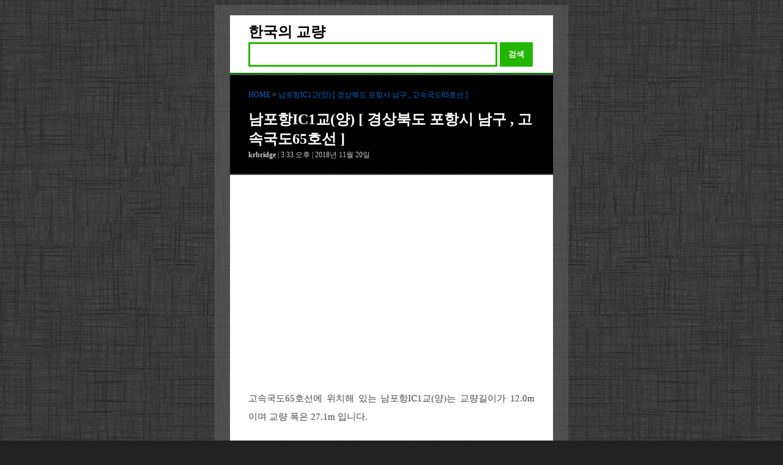

--- FILE ---
content_type: text/html; charset=UTF-8
request_url: https://krbridge.com/%EB%82%A8%ED%8F%AC%ED%95%ADic1%EA%B5%90%EC%96%91-%EA%B2%BD%EC%83%81%EB%B6%81%EB%8F%84-%ED%8F%AC%ED%95%AD%EC%8B%9C-%EB%82%A8%EA%B5%AC-%EA%B3%A0%EC%86%8D%EA%B5%AD%EB%8F%8465%ED%98%B8%EC%84%A0/
body_size: 4678
content:
<!doctype html>
<html  xmlns="http://www.w3.org/1999/xhtml" prefix="" lang="ko-KR">
	<head>
		<title>남포항IC1교(양) [ 경상북도 포항시 남구 , 고속국도65호선 ] | 한국의 교량</title>		
	    <meta charset="utf-8">
	    <meta http-equiv="X-UA-Compatible" content="IE=edge">
	    <meta name="viewport" content="width=device-width, initial-scale=1">
		<link href="http://gmpg.org/xfn/11" rel="profile" >	
		<meta name="naver-site-verification" content="7b3ba08b43722e08904247ad888fefb51531a316"/>
		<link href="https://krbridge.com/favicon.ico" rel="shortcut icon" >
		<link href="https://krbridge.com/wp-content/themes/krbridge%200.1/style.css" type="text/css" media="screen" rel="stylesheet">
		<script src="https://t1.daumcdn.net/tistory_admin/lib/jquery/jquery-3.2.1.min.js"></script>	
		<script type="text/javascript" src="//dapi.kakao.com/v2/maps/sdk.js?appkey=74cdd2de91f7cb971fc08e5667f54e5f&libraries=services"></script>
		<!-- Global site tag (gtag.js) - Google Analytics -->
		<script async src="https://www.googletagmanager.com/gtag/js?id=UA-67610498-10"></script>
		<script>
			window.dataLayer = window.dataLayer || [];
			function gtag(){dataLayer.push(arguments);}
			gtag('js', new Date());
			
			gtag('config', 'UA-67610498-10');
		</script>

		
		
		 <script async src="https://pagead2.googlesyndication.com/pagead/js/adsbygoogle.js?client=ca-pub-3655161723913084" crossorigin="anonymous"></script>
		<!-- END OF HEAD  -->
		
		
<!-- BEGIN Metadata added by the Add-Meta-Tags WordPress plugin -->
<meta property="og:site_name" content="한국의 교량" />
<meta property="og:type" content="article" />
<meta property="og:title" content="남포항IC1교(양) [ 경상북도 포항시 남구 , 고속국도65호선 ]" />
<meta property="og:url" content="https://krbridge.com/%eb%82%a8%ed%8f%ac%ed%95%adic1%ea%b5%90%ec%96%91-%ea%b2%bd%ec%83%81%eb%b6%81%eb%8f%84-%ed%8f%ac%ed%95%ad%ec%8b%9c-%eb%82%a8%ea%b5%ac-%ea%b3%a0%ec%86%8d%ea%b5%ad%eb%8f%8465%ed%98%b8%ec%84%a0/" />
<meta property="og:locale" content="ko_KR" />
<meta property="og:updated_time" content="2018-11-20T15:33:00+09:00" />
<meta property="article:published_time" content="2018-11-20T15:33:00+09:00" />
<meta property="article:modified_time" content="2018-11-20T15:33:00+09:00" />
<meta property="article:author" content="https://krbridge.com/author/krbridge/" />
<meta property="article:publisher" content="https://krbridge.com/" />
<meta name="twitter:card" content="summary" />
<meta name="twitter:title" content="남포항IC1교(양) [ 경상북도 포항시 남구 , 고속국도65호선 ]" />
<link rel="publisher" type="text/html" title="한국의 교량" href="https://krbridge.com/" />
<link rel="author" type="text/html" title="krbridge" href="https://krbridge.com/author/krbridge/" />
<!-- END Metadata added by the Add-Meta-Tags WordPress plugin -->

<link rel='stylesheet' id='wp-block-library-css'  href='https://krbridge.com/wp-includes/css/dist/block-library/style.min.css?ver=5.5.17' type='text/css' media='all' />
<link rel='prev' title='남포교(서울) [ 충청남도 보령시 , 고속국도15호선 ]' href='https://krbridge.com/%eb%82%a8%ed%8f%ac%ea%b5%90%ec%84%9c%ec%9a%b8-%ec%b6%a9%ec%b2%ad%eb%82%a8%eb%8f%84-%eb%b3%b4%eb%a0%b9%ec%8b%9c-%ea%b3%a0%ec%86%8d%ea%b5%ad%eb%8f%8415%ed%98%b8%ec%84%a0/' />
<link rel='next' title='남포항IC2교(일) [ 경상북도 포항시 남구 , 고속국도65호선 ]' href='https://krbridge.com/%eb%82%a8%ed%8f%ac%ed%95%adic2%ea%b5%90%ec%9d%bc-%ea%b2%bd%ec%83%81%eb%b6%81%eb%8f%84-%ed%8f%ac%ed%95%ad%ec%8b%9c-%eb%82%a8%ea%b5%ac-%ea%b3%a0%ec%86%8d%ea%b5%ad%eb%8f%8465%ed%98%b8%ec%84%a0/' />
<link rel="canonical" href="https://krbridge.com/%eb%82%a8%ed%8f%ac%ed%95%adic1%ea%b5%90%ec%96%91-%ea%b2%bd%ec%83%81%eb%b6%81%eb%8f%84-%ed%8f%ac%ed%95%ad%ec%8b%9c-%eb%82%a8%ea%b5%ac-%ea%b3%a0%ec%86%8d%ea%b5%ad%eb%8f%8465%ed%98%b8%ec%84%a0/"/>

<style type="text/css">.recentcomments a{display:inline !important;padding:0 !important;margin:0 !important;}</style>
	</head>

	<body class="bg_black">
		<div class="graybox">
			<div class="whitebox1">
				<header class="blog_title">
					<div class="headlogo">
						<h1 class="logo">
							<a href="https://krbridge.com" title="한국의 교량">한국의 교량</a>
						</h1>
					</div>
				</header>
				<div class="search_head">
					<form action="https://krbridge.com">			
						<span class='green_window'>
							<input type='text'  name="s" placeholder="" class='input_text' value="" />
						</span>
						<button type='submit' class='sch_smit'>검색</button>			
					</form>
					<script>
						width0=document.body.clientWidth;
						width1=Math.min(width0,468);
						width1=width1-54-6-7;
						if (width0<568) {  
						    width1=width1-40;  
						}
						width2=width1-12;  
						$('.green_window').css('width', width1);
						$('.input_text').css('width', width2);
					</script>
				</div>
			</div>
			


	
	
	<article>
		<div class="blackbox3">
			<div class="headerbox">
				
				<span class="title-category"> 
					<a href="https://krbridge.com" title="한국의 교량"> HOME</a> > <a href="https://krbridge.com/%eb%82%a8%ed%8f%ac%ed%95%adic1%ea%b5%90%ec%96%91-%ea%b2%bd%ec%83%81%eb%b6%81%eb%8f%84-%ed%8f%ac%ed%95%ad%ec%8b%9c-%eb%82%a8%ea%b5%ac-%ea%b3%a0%ec%86%8d%ea%b5%ad%eb%8f%8465%ed%98%b8%ec%84%a0/"> 남포항IC1교(양) [ 경상북도 포항시 남구 , 고속국도65호선 ]</a> 
				</span>
	
				<h2 class="title-text">
					<a href="https://krbridge.com/%eb%82%a8%ed%8f%ac%ed%95%adic1%ea%b5%90%ec%96%91-%ea%b2%bd%ec%83%81%eb%b6%81%eb%8f%84-%ed%8f%ac%ed%95%ad%ec%8b%9c-%eb%82%a8%ea%b5%ac-%ea%b3%a0%ec%86%8d%ea%b5%ad%eb%8f%8465%ed%98%b8%ec%84%a0/"> 남포항IC1교(양) [ 경상북도 포항시 남구 , 고속국도65호선 ]  </a> 
				</h2>
		
				<div>
					<span class="front-note"> <strong>krbridge  </strong>
					| 3:33 오후 
					| 2018년 11월 20일 
					 </span>
				</div>
			</div>
		</div>
		
		<div class="whitebox3">
			<div class="main_text">
				

			
			<div class='common_ad'>
			
			<aside class='ad_TOP'>
			<div class='adaction_'></div>
			<ins class='adsbygoogle adstyle_TOP'
			data-ad-client='ca-pub-3655161723913084'
			data-ad-slot='7262032917'
			data-language='ko'></ins>	
			<script>
			(adsbygoogle = window.adsbygoogle || []).push({});
			</script>
			</aside>
			</div>
							
<!-- BEGIN Schema.org microdata added by the Add-Meta-Tags WordPress plugin -->
<!-- Scope BEGIN: Article -->
<div itemscope itemtype="http://schema.org/Article">
<!-- Scope BEGIN: Organization -->
<span itemprop="publisher" itemscope itemtype="http://schema.org/Organization">
<meta itemprop="name" content="한국의 교량" />
<meta itemprop="description" content="교량 검색 사이트" />
<meta itemprop="url" content="https://krbridge.com/" />
</span> <!-- Scope END: Organization -->
<!-- Scope BEGIN: Person -->
<span itemprop="author" itemscope itemtype="http://schema.org/Person">
<meta itemprop="name" content="krbridge" />
<!-- Scope BEGIN: ImageObject -->
<span itemprop="image" itemscope itemtype="http://schema.org/ImageObject">
<meta itemprop="url" content="https://secure.gravatar.com/avatar/55862c81904a852428f5183938714e9b?s=128&#038;d=mm&#038;r=g" />
<meta itemprop="contentUrl" content="https://secure.gravatar.com/avatar/55862c81904a852428f5183938714e9b?s=128&#038;d=mm&#038;r=g" />
<meta itemprop="width" content="128" />
<meta itemprop="height" content="128" />
</span> <!-- Scope END: ImageObject -->
<meta itemprop="url" content="https://krbridge.com/author/krbridge/" />
</span> <!-- Scope END: Person -->
<meta itemprop="url" content="https://krbridge.com/%eb%82%a8%ed%8f%ac%ed%95%adic1%ea%b5%90%ec%96%91-%ea%b2%bd%ec%83%81%eb%b6%81%eb%8f%84-%ed%8f%ac%ed%95%ad%ec%8b%9c-%eb%82%a8%ea%b5%ac-%ea%b3%a0%ec%86%8d%ea%b5%ad%eb%8f%8465%ed%98%b8%ec%84%a0/" />
<meta itemprop="mainEntityOfPage" content="https://krbridge.com/%eb%82%a8%ed%8f%ac%ed%95%adic1%ea%b5%90%ec%96%91-%ea%b2%bd%ec%83%81%eb%b6%81%eb%8f%84-%ed%8f%ac%ed%95%ad%ec%8b%9c-%eb%82%a8%ea%b5%ac-%ea%b3%a0%ec%86%8d%ea%b5%ad%eb%8f%8465%ed%98%b8%ec%84%a0/" />
<meta itemprop="datePublished" content="2018-11-20T15:33:00+09:00" />
<meta itemprop="dateModified" content="2018-11-20T15:33:00+09:00" />
<meta itemprop="copyrightYear" content="2018" />
<meta itemprop="inLanguage" content="ko_KR" />
<meta itemprop="name" content="남포항IC1교(양) [ 경상북도 포항시 남구 , 고속국도65호선 ]" />
<meta itemprop="headline" content="남포항IC1교(양) [ 경상북도 포항시 남구 , 고속국도65호선 ]" />
<div itemprop="articleBody">
<p>고속국도65호선에 위치해 있는 남포항IC1교(양)는 교량길이가 12.0m 이며 교량 폭은 27.1m 입니다. </p>
<p>상부형식은 라멘교이며, 하부 형식은 라멘식입니다. 남포항IC1교(양)에 대한 구체적인 제원은 다음과 같습니다.</p>
<h3>1. 교량의 개요</h3>
<ul>
<li>교량명 : 남포항IC1교(양)</li>
<li>도로종류 : 고속국도</li>
<li>노선명 : 고속국도65호선</li>
</ul>
<h3>2. 교량의 위치</h3>
<ul>
<li>교량의 주소 : 경상북도 포항시 남구 오천읍 문덕리</li>
</ul>
<div id='map' style='width:100%;height:300px;'></div>
<p></p>
<div id='roadview' style='width:100%;height:300px;'></div>

<ins class="adsbygoogle link_ad_style"
     style="display:block"
     data-ad-client="ca-pub-3655161723913084"
     data-ad-slot="1602512120"
     data-ad-format="link"
     data-full-width-responsive="true"></ins>
<script>
(adsbygoogle = window.adsbygoogle || []).push({});
</script>
	
<h3>3. 교량의 제원</h3>
<ul>
<li>교량의 길이 : 12.0m</li>
<li>교량의 폭 :  27.1m</li>
<li>교량의 유효폭 :  26.2m</li>
<li>교량의 높이 :  9.7m</li>
<li>교량의 경간수 :  1개</li>
<li>최대경간장 :  12.0m</li>
<li>상부구조 형식 :  라멘교</li>
<li>하부구조 형식 :  라멘식</li>
<li>설계하중 :  DB-24</li>
<li>교통량 :  0</li>
<li>준공 :  2015년</li>
</ul>
<div class="crunchify-social"><h3> 스크랩 하기 :</h3> <a class="crunchify-link crunchify-twitter" href="https://twitter.com/intent/tweet?text=%EB%82%A8%ED%8F%AC%ED%95%ADIC1%EA%B5%90%28%EC%96%91%29+%5B+%EA%B2%BD%EC%83%81%EB%B6%81%EB%8F%84+%ED%8F%AC%ED%95%AD%EC%8B%9C+%EB%82%A8%EA%B5%AC+%2C+%EA%B3%A0%EC%86%8D%EA%B5%AD%EB%8F%8465%ED%98%B8%EC%84%A0+%5D&amp;url=https%3A%2F%2Fkrbridge.com%2F%25eb%2582%25a8%25ed%258f%25ac%25ed%2595%25adic1%25ea%25b5%2590%25ec%2596%2591-%25ea%25b2%25bd%25ec%2583%2581%25eb%25b6%2581%25eb%258f%2584-%25ed%258f%25ac%25ed%2595%25ad%25ec%258b%259c-%25eb%2582%25a8%25ea%25b5%25ac-%25ea%25b3%25a0%25ec%2586%258d%25ea%25b5%25ad%25eb%258f%258465%25ed%2598%25b8%25ec%2584%25a0%2F&amp;via=Crunchify" >트위터</a><a class="crunchify-link crunchify-facebook" href="https://www.facebook.com/sharer/sharer.php?u=https%3A%2F%2Fkrbridge.com%2F%25eb%2582%25a8%25ed%258f%25ac%25ed%2595%25adic1%25ea%25b5%2590%25ec%2596%2591-%25ea%25b2%25bd%25ec%2583%2581%25eb%25b6%2581%25eb%258f%2584-%25ed%258f%25ac%25ed%2595%25ad%25ec%258b%259c-%25eb%2582%25a8%25ea%25b5%25ac-%25ea%25b3%25a0%25ec%2586%258d%25ea%25b5%25ad%25eb%258f%258465%25ed%2598%25b8%25ec%2584%25a0%2F" >페이스북</a><a class="crunchify-link crunchify-naver" href="http://blog.naver.com/openapi/share?url=https%3A%2F%2Fkrbridge.com%2F%25eb%2582%25a8%25ed%258f%25ac%25ed%2595%25adic1%25ea%25b5%2590%25ec%2596%2591-%25ea%25b2%25bd%25ec%2583%2581%25eb%25b6%2581%25eb%258f%2584-%25ed%258f%25ac%25ed%2595%25ad%25ec%258b%259c-%25eb%2582%25a8%25ea%25b5%25ac-%25ea%25b3%25a0%25ec%2586%258d%25ea%25b5%25ad%25eb%258f%258465%25ed%2598%25b8%25ec%2584%25a0%2F&amp;title=%EB%82%A8%ED%8F%AC%ED%95%ADIC1%EA%B5%90(%EC%96%91)%20%5B%20%EA%B2%BD%EC%83%81%EB%B6%81%EB%8F%84%20%ED%8F%AC%ED%95%AD%EC%8B%9C%20%EB%82%A8%EA%B5%AC%20%2C%20%EA%B3%A0%EC%86%8D%EA%B5%AD%EB%8F%8465%ED%98%B8%EC%84%A0%20%5D">네이버 스크랩</a></div>
</div> <!-- Itemprop END: articleBody -->
</div> <!-- Scope END: Article -->
<!-- END Schema.org microdata added by the Add-Meta-Tags WordPress plugin -->
				

			
			<div class='common_ad'>
			
			<aside class='ad_BOT'>
			<div class='adaction_'></div>
			<ins class='adsbygoogle adstyle_BOT'
			data-ad-client='ca-pub-3655161723913084'
			data-ad-slot='6112602773'
			data-language='ko'></ins>	
			<script>
			(adsbygoogle = window.adsbygoogle || []).push({});
			</script>
			</aside>
			</div>
						</div>

	
<script>

	var places = new daum.maps.services.Places();
	var status = 1;
	
	var callback = function(result, status) {
		console.log(status);
	    if (status === daum.maps.services.Status.OK) {


	        
	        var container = document.getElementById('map'); //지도를 담을 영역의 DOM 레퍼런스
	        
			var options = { 
				center: new daum.maps.LatLng(result['0'].y, result['0'].x),
				level: 1
			};
			
			var map = new daum.maps.Map(container, options); //지도 생성 및 객체 리턴	        



			var mapTypeControl = new daum.maps.MapTypeControl();
			map.addControl(mapTypeControl, daum.maps.ControlPosition.TOPRIGHT);
			
			var zoomControl = new daum.maps.ZoomControl();
			map.addControl(zoomControl, daum.maps.ControlPosition.RIGHT);


			var marker = new daum.maps.Marker({ 
			    position: map.getCenter() 
			}); 
			marker.setMap(map);




			var roadviewContainer = document.getElementById('roadview'); //로드뷰를 표시할 div
			var roadview = new daum.maps.Roadview(roadviewContainer); //로드뷰 객체
			var roadviewClient = new daum.maps.RoadviewClient(); //좌표로부터 로드뷰 파노ID를 가져올 로드뷰 helper객체
			
			var position = new daum.maps.LatLng(result['0'].y, result['0'].x);
			
			// 특정 위치의 좌표와 가까운 로드뷰의 panoId를 추출하여 로드뷰를 띄운다.
			roadviewClient.getNearestPanoId(position, 50, function(panoId) {
			    roadview.setPanoId(panoId, position); //panoId와 중심좌표를 통해 로드뷰 실행
			});

	        
	    }else{
		   	var mapstyle = document.getElementById('map');
		   	mapstyle.style.display ='none';
		   	var roadviewstyle = document.getElementById('roadview');
		   	roadviewstyle.style.display ='none';

		}
		
	};
	
	places.keywordSearch('경상북도 포항시 남구 오천읍 문덕리 남포항IC1교', callback);	
	
</script>	


			<div class="nav-list">
			<h3> 비슷한 교량  : </h3>
<ol>	   
			
				<a href="https://krbridge.com/%ec%a7%84%ec%a0%844%ea%b5%90%ed%8f%ac%ed%95%ad-%ea%b2%bd%ec%83%81%eb%b6%81%eb%8f%84-%ed%8f%ac%ed%95%ad%ec%8b%9c-%eb%82%a8%ea%b5%ac-%ea%b3%a0%ec%86%8d%ea%b5%ad%eb%8f%8465%ed%98%b8%ec%84%a0/"> <li> 진전4교(포항) [ 경상북도 포항시 남구 , 고속국도65호선 ] </li></a>
	   
			
				<a href="https://krbridge.com/%ec%a7%84%ec%a0%844%ea%b5%90%ec%9a%b8%ec%82%b0-%ea%b2%bd%ec%83%81%eb%b6%81%eb%8f%84-%ed%8f%ac%ed%95%ad%ec%8b%9c-%eb%82%a8%ea%b5%ac-%ea%b3%a0%ec%86%8d%ea%b5%ad%eb%8f%8465%ed%98%b8%ec%84%a0/"> <li> 진전4교(울산) [ 경상북도 포항시 남구 , 고속국도65호선 ] </li></a>
	   
			
				<a href="https://krbridge.com/%ec%a7%84%ec%a0%843%ea%b5%90%ed%8f%ac%ed%95%ad-%ea%b2%bd%ec%83%81%eb%b6%81%eb%8f%84-%ed%8f%ac%ed%95%ad%ec%8b%9c-%eb%82%a8%ea%b5%ac-%ea%b3%a0%ec%86%8d%ea%b5%ad%eb%8f%8465%ed%98%b8%ec%84%a0/"> <li> 진전3교(포항) [ 경상북도 포항시 남구 , 고속국도65호선 ] </li></a>
	   
			
				<a href="https://krbridge.com/%ec%a7%84%ec%a0%843%ea%b5%90%ec%9a%b8%ec%82%b0-%ea%b2%bd%ec%83%81%eb%b6%81%eb%8f%84-%ed%8f%ac%ed%95%ad%ec%8b%9c-%eb%82%a8%ea%b5%ac-%ea%b3%a0%ec%86%8d%ea%b5%ad%eb%8f%8465%ed%98%b8%ec%84%a0/"> <li> 진전3교(울산) [ 경상북도 포항시 남구 , 고속국도65호선 ] </li></a>
	   
			
				<a href="https://krbridge.com/%eb%82%a8%ed%8f%ac%ed%95%adic1%ea%b5%90%ec%96%91-%ea%b2%bd%ec%83%81%eb%b6%81%eb%8f%84-%ed%8f%ac%ed%95%ad%ec%8b%9c-%eb%82%a8%ea%b5%ac-%ea%b3%a0%ec%86%8d%ea%b5%ad%eb%8f%8465%ed%98%b8%ec%84%a0/"> <li> 남포항IC1교(양) [ 경상북도 포항시 남구 , 고속국도65호선 ] </li></a>
</ol>






					</div>
	</article>
	

	
		<div class="footer">
			<p> 이 사이트는 인터넷에서 제공되고 있는 교량을 정리하였습니다.</p>
			<p> Copyright 2018-20 by <a href ="mailto:jhpost81@gmail.com">JH</a></p>
		</div>
	
	</div>
	
	
	
	


	
	</body>
</html>
				



--- FILE ---
content_type: text/html; charset=utf-8
request_url: https://www.google.com/recaptcha/api2/aframe
body_size: 268
content:
<!DOCTYPE HTML><html><head><meta http-equiv="content-type" content="text/html; charset=UTF-8"></head><body><script nonce="U9QV7OU7p8F3QceEKrfCOA">/** Anti-fraud and anti-abuse applications only. See google.com/recaptcha */ try{var clients={'sodar':'https://pagead2.googlesyndication.com/pagead/sodar?'};window.addEventListener("message",function(a){try{if(a.source===window.parent){var b=JSON.parse(a.data);var c=clients[b['id']];if(c){var d=document.createElement('img');d.src=c+b['params']+'&rc='+(localStorage.getItem("rc::a")?sessionStorage.getItem("rc::b"):"");window.document.body.appendChild(d);sessionStorage.setItem("rc::e",parseInt(sessionStorage.getItem("rc::e")||0)+1);localStorage.setItem("rc::h",'1764586384789');}}}catch(b){}});window.parent.postMessage("_grecaptcha_ready", "*");}catch(b){}</script></body></html>

--- FILE ---
content_type: text/css
request_url: https://krbridge.com/wp-content/themes/krbridge%200.1/style.css
body_size: 3360
content:
/*
  Theme Name: KRBridge 0.1
  Author: JH
  Description: for krbridge.com.
  Version: 0.1
*/


section, article, aside, footer, header, nav, hgroup {
  display:block;
}


a {
	color: #0066CC;
    text-decoration: none;
}

a:hover{
	text-decoration:underline;
}

h1 a, h2 a{
	text-decoration:none!important;
	color:black;
}


h2 a{
	color:#fff;
}



h4{
	margin-top: 30px;
	margin-bottom: 0px;
}


strong, b{
	font-weight: bold;
}




.bg_black{
	background: #222;
	background-image: url('background.png');
}

.graybox{

	width : 548px;
	padding:15px 15px 15px 15px ;
	margin: 0 auto;
	background:rgba( 100, 100, 100, 0.5 );
}

.graybox2{
    width : 468px;
    height:auto;
    padding : 10px 30px 10px 30px;
    margin: 0px auto 0px auto ;
    background: #ddd;
}
	
.whitebox1{

    height:auto;
	width: 468px;
    padding: 10px 30px 10px 30px;
    margin: 2px auto 2px auto;
    
    background: #FFF;
    
    
    border-bottom:2px solid green;
    
    /*box-shadow: 0 4px 48px rgba(0,0,0,.5);*/	
}


.social_button{
	display:block;
	font-size:15px;
}

.social_button strong{
	color:red;
}
.g-plusone{
	display:inline-block;
}

.social_button p{
	margin-bottom:5px;
	margin-top:5px;
}

.nav-body{


    background-color: #fff;
    border-bottom: 1px solid #ddd;
    border-radius: 4px;
    box-shadow: 0 1px 2px rgba(0,0,0,.2);
    padding: 0;
    width: 100%;
    margin: 21px 0 21px 0;
}



.nav-body ul {
    width: auto;
    list-style-type: none;
    padding-left:3px;

}
.nav-body ul, li {
    color: #8b8b8b;
    font-size: 15px;
}

.nav-body ul li {
    text-align: center;
    
    display: inline-block;
    margin: 0;
    padding: 0;
}


.nav-body  ul li {
    margin: 3px 0 0;
    padding: 3px 0;
    border-bottom: 1px solid #eee;
    width: 32%;
    
    }
    
    
.whitebox2{

    width : 468px;
    padding : 10px 30px 10px 30px;
    margin: 2px auto 2px auto ;
    
    background: #FFF;
    /*box-shadow: 0 4px 48px rgba(0,0,0,.5);*/
}



.whitebox3{

    width : 468px;
    height:auto;
    padding : 10px 30px 10px 30px;
    margin: 2px auto 2px auto ;
    
    background: #FFF;
    /*box-shadow: 0 4px 48px rgba(0,0,0,.5);*/
}

.blackbox3{
    width : 468px;
    height:auto;
    padding : 10px 30px 10px 30px;
    margin: 2px auto 2px auto ;
    
    background:#000;
    /*box-shadow: 0 4px 48px rgba(0,0,0,.5);*/
}



.whitebox4{

    width : 468px;
    padding : 10px 30px 10px 30px;
    margin: 1px auto 0px auto ;
    
    background: #FFF;
    /*box-shadow: 0 4px 48px rgba(0,0,0,.5);*/
}


.blog_title{
	display: inline-block;
    background: #fff;
    
}
.blog_title img{
	height:48px;
	width:auto;
}

.headlogo{
	display:block;
	margin: 0px auto 0px auto;
}

.logo{
    display: inline-block;

    padding: 5px 0 5px 0;
}


.blog_title h1{
	font-size: 24px;
	line-height: 1em;
	margin-top:0;
	margin-bottom: 0;

}








.headerbox {
    padding: 12px 0%;

}

.title-category{
	color: #ccc;
	font-size: 12px;
}
.title-category a{
	color:#0066CC;
}

.title-text,.title-text-tag,.title-text-cate{
	margin: 15px 0 0 0;
	
}

.title-text-tag a,.title-text-cate a{
	
	color:black;
}




.front-note{
	color: #ccc;
	font-size: 12px;	
}


.tag a, .tag{
	padding-left:0px;
	font-size: 14px;
	
}


.related_post{
	list-style: none;
	margin: 0;
    padding: 0;
    font-size: 15px;
    line-height: 1.267em;
}

.related_post ul{
	padding-left:10px;
}

.related_post li {
	border-top: 0;
	overflow: hidden;
    padding: 0;
    /*border-bottom: 1px solid #f2f2f2;*/	
	
}

.related_post li a{
	
	overflow: hidden;
    text-overflow: ellipsis;
    white-space: nowrap;
    display: block;
    
    padding: 6px 0px 6px;
    margin: 0 0px;
    line-height: 1.267em;
    color: #0066CC;
    letter-spacing: -1px;
    text-decoration: none;
}


.related_post li:hover{
	color:#f00!important;
	background:#ccc
}

.related_post li a:before{
 content: " ☞ ";
 font-weight: bold;
 
}





article{
	margin-bottom : 0px;
}







article li{
	line-height: 30px;
	font-size: 15px;
}



article p{
	line-height: 30px;
	text-align: justify;
	font-size: 15px;
	margin :0;
	padding-top:7px;
	padding-bottom:8px;
	color:#444;
	
}

/* 아카이브 */

.entry{
	
	width:auto;
	background-color: #efefef;
	margin : 10px 0;
	padding: 5px 10px 0;

}

.entry a{
	text-decoration: none;
}

.entry_title {
	padding-left: 8px;
    font-size: 18px;
    color: #666;
    font-weight: bold;
    border-left: 10px solid #666;
	margin:10px 0 0px 0;
}

.entry_title a{
	color : #333;
}

.entry_meta{
	color: #999;
	padding-left: 0px;
	font-size: 11px;	
	
}

.entry_excerpt{
	line-height: 2em;
    overflow: hidden;
    margin-top: 0px;
    margin-bottom: 0px;
    font-size: 13px;
    color: #555;
    text-align: justify;
}

.page-numbers{
	font-size: 15px;
	padding:0 10px 0 0 	;
	margin:0 2px ;
}





.footer{
	
	width:100%;
	

}

.footer p{
	text-align: center;
		color: #999;
	font-size: 11px;
}



/* 목차 */

.tocclass {
    padding: 10px 10px 10px 0;
    margin:0 0 40px 4px;
    border: 1px solid #a2a9b1;
    background-color: #f8f9fa;
}

.tocclass #toc {
	font-size: 18px;
    margin-left: 30px;
}

.tocclass ol li{
	font-size:14px;
	line-height:24px;
}


/* 본문 */

.main_text p a{
	border: 1px solid red;
	padding: 5px;
	border-radius: 10px;
	color : green;
	font-weight: bolder;
}


.main_text img{
	display:block;

	width : auto;
	height: auto;
	max-height: 400px;
	max-width: 	100%;
	padding-top:10px;
	padding-bottom:5px;
	margin-left:auto;
	margin-right:auto;
}

.main_text h3{
	margin:10px 0 10px 0;
}






/* 링크 광고 */

.link_ad_style{
	display:block;
	width : 467px;
	height:100px;	
}


@media (max-width:568px) { 


	.link_ad_style{
		display:block;
		height:100px;
		width:100%;
	}

}







/*----------------- 아카이브 Adsense -------------------*/


.ad_AT{
	width : 468px;
	height : 60px;
	margin-top : 20px;
	margin-bottom: 20px;
	margin-left : auto;
	margin-right:auto;
}


.adstyle_AT{
	display:block;
	height:60px;
}


@media (max-width:568px) { 
	.ad_AT{
		width : 100%;
		height : 100px;
		margin-top : 8px;
		margin-bottom: 8px;
		margin-left : auto;
		margin-right: auto;
	}
	
	.adstyle_AT{
		display:block;
		height : 100px;
	}	
	
}



.ad_AM{
	width : 468px;
	height : 60px;
	margin-top : 20px;
	margin-bottom: 20px;
	margin-left : auto;
	margin-right:auto;
}


.adstyle_AM{
	display:block;
	height:60px;
}

@media (max-width:568px) { 	
	.ad_AM{
		width : 100%;
		height : 100px;
		margin-top : 1px;
		margin-bottom: 0px;
		margin-left : auto;
		margin-right:auto;
	}
	
	.adstyle_AM{
		height : 100px;
		width : 100%;
	} 
}

.ad_AB
{
	z-index:333;
	width: 336px;
	height : 280px;
	margin-top : 30px;
	margin-bottom: 30px;
	margin-left : auto;
	margin-right:auto;
}

.adstyle_AB{
	display:block;
	width:336px;
	height:280px;
}


	
@media (max-width:568px) { 	
	.ad_AB{
		z-index:333;
		width:100%;
		height : 280px;
		margin-top : 1px;
		margin-bottom: 8px;
		margin-left : auto;
		margin-right:auto;
	}
	
	.adstyle_AB{
		display:block;
		width: auto;
		height : 280px;
	} 	
	
}	

/*-----------------  애드센스 상단  -------------------*/


.ad_TOP {
	width : 336px;
	height : 280px;
	margin-top : 42px; 
	margin-bottom: 11px;
	margin-left : auto;
	margin-right : auto;
}

.adstyle_TOP{
	display:block;
	height:280px;
}

@media (max-width:568px) { 
	.ad_TOP{
		width : 336px;
		height : 280px;
		margin-top : 25px; 
		margin-bottom: 5px;
		margin-left : auto;
		margin-right:auto;
	}
	 .adstyle_TOP{
		display:block;
		height:280px;
	}
}

@media (max-width:360px) { 
	.ad_TOP{
		width : 300px;
		height : 250px;
		margin-top : 25px; 
		margin-bottom: 5px;
		margin-left : auto;
		margin-right:auto;
	}
	 .adstyle_TOP{
		display:block;
		height:250px;
	}
}


@media (max-width:320px) { 
	.ad_TOP{
		width : 100%;
		height : 100px;
	}
	 .adstyle_TOP{
		display:block;
		height:100px;
	}
}


/* 애드센스 하단 광고 */


.ad_BOT
{
	width : 336px;
	height : 280px;
	margin-bottom: 10px;
	margin-left : auto;
	margin-right : auto;
}

.adstyle_BOT
{
	display:block;
	height:280px;
}



@media (max-width:568px) { 
	.ad_BOT{
		display:block;
		width : 336px;
		height : 280px;
		margin-bottom: 5px;
		margin-left : auto;
		margin-right:auto;
	}
	 .adstyle_BOT{
		display:block;
		height:280px;
	}
}

@media (max-width:360px) { 
	.ad_BOT{
		width : 300px;
		height : 250px;
		margin-bottom: 5px;
		margin-left : auto;
		margin-right:auto;
	}
	 .adstyle_BOT{
		display:block;
		height:250px;
	}
}


@media (max-width:320px) { 
	.ad_BOT{
		width : 250px;
		height : 250px;
	}
	 .adstyle_BOT{
		display:block;
		height:250px;
	}
}









/* 갤럭시 신형 하이엔드 아이폰 6s 타겟 */

@media (max-width:568px) { 
	
	body{
		margin : 0 ;
	}
	.graybox{
		width :100%;
		margin:0;
		padding:0 0 10px 0;
	
	}
	.whitebox1{
		width : 100%;
		padding :10px 0px 10px 0px  ;
		
	}
	
	.graybox2{

    width : auto;
    padding : 10px 20px 10px 20px;
    margin: 0;
    
    }
    	
	.whitebox2{

    width : auto;
    padding : 10px 20px 10px 20px;
    margin: 0;
    
    background: #FFF;
	}
	
	.whitebox3{
		width : 100%;
		padding: 11px 0px 11px 0px;
		margin-top : 1px;
		margin-bottom : 0px;
		
	}
	
	.blackbox3{
		width : 100%;
		padding :0px 0px 0px 0px  ;
		margin-top : 0px;
		margin-bottom : 1px;
		
	}


	.whitebox4{
	
	    width : auto;
	    padding : 10px 20px 10px 20px;
	    margin: 1px 0 0px 0 ;
	    
	    background: #FFF;
	    /*box-shadow: 0 4px 48px rgba(0,0,0,.5);*/
	}

	.title-text,.title-text-tag,.title-text-cate{
		margin-top:10px;
		font-size:1.2em;
	}
	
	
	
	
	.blog_title {
		width :100%;
	}
	
	.logo{
		margin : 0 auto 0 20px;
	}
	
	.navigation ul{
		margin-left: 10px ;
		margin-right: auto;
		text-align: left;
	}
	.navigation ul li {
		font-size: 15px;
		margin : 0 20px auto 10px;
	}	
	
	
	.entry_meta {
	display:block;
	padding-left: 20px;
    color: #666;
    font-weight: normal;
    border-left: 0px;
		
	}
	
	.entry_excerpt{
		display:none;
		padding-left: 20px;
		padding-right:20px;
	    font-weight: normal;
	    border-left: 0px;
	}
	.entry_excerpt p{
	    color: #555;
	    font-size:15px;
	    line-height:20px;
	}	
	
	.entry_title{
		
		
		padding-left: 20px;

	    margin-top: 0px;
	    margin-bottom: 0px;
	    
	    font-size: 15px;
	    line-height: 20px;
	        
	        
	    color: #666;
	    font-weight: normal;
	    border-left: 0px;


	    
	}
	
	.entry_title a{
		font-weight:bold;
		display:block;
		text-overflow: ellipsis;
	    white-space: nowrap;
	    overflow: hidden;
	}
	
	
	.headerbox{
		padding : 10px 20px 15px 20px;

	}
	
	.main_text{
		padding : 0px 20px 0 20px;
	}
	
	
	.page-numbers{
		padding : 0px 2px 0px 8px;
		margin : 10px 0 10px 0;
		line-height: 40px;
	}
	
	
	
	.ad_FRONT{
		width : 320px;
		height : 100px;
		margin-top : 18px;
		margin-bottom: 8px;
		margin-left : auto;
		margin-right:auto;
	}
	

	 .adstyle_FRONT{
		display:block;
		height:100px;
	}

	
	

	
}


/* 검색창 */


.green_window {
	display: inline-block;
	width: 200px; height: 34px;
	border: 3px solid #2db400;
	background: white;
}
.input_text {
	width: auto; height: 21px;
	padding: 7px 0 0 7px;
	border: 0;
	line-height: 21px;
	font-weight: bold;
	font-size: 16px;
	outline: none;
}
.sch_smit {
	width: 54px; height: 40px;
	margin: 0; border: 0;
	vertical-align: top;
	background: #22B600;
	color: white;
	font-weight: bold;
	border-radius: 1px;
	cursor: pointer;
}
.sch_smit:hover {
	background: #56C82C;
}

@media (max-width:568px) { 
	.green_window {
		margin: 0 auto 0 20px;
	}
}






/* 공유 링크 /// 태그 링크 */

.crunchify-social h3{
	font-weight: bold;
	margin-top:10px;
	
}
 
.crunchify-link  {
    padding: 4px 8px 6px 8px !important;
    color: white;
    font-size: 12px;
    border-radius: 2px;
    margin-right: 2px;
    cursor: pointer;
    -moz-background-clip: padding;
    -webkit-background-clip: padding-box;
    box-shadow: inset 0 -3px 0 rgba(0,0,0,.2);
    -moz-box-shadow: inset 0 -3px 0 rgba(0,0,0,.2);
    -webkit-box-shadow: inset 0 -3px 0 rgba(0,0,0,.2);
    margin-top: 2px;
    display: inline-block;
    text-decoration: none;
}

.crunchify-link a {
	color: white;
}
 
.crunchify-link:hover,.crunchify-link:active {
    color: white;
}
 
.crunchify-twitter {
    background: #00aced;
}
 
.crunchify-twitter:hover,.crunchify-twitter:active {
    background: #0084b4;
}
 
.crunchify-facebook {
    background: #3B5997;
}
 
.crunchify-facebook:hover,.crunchify-facebook:active {
    background: #2d4372;
}



.crunchify-naver {
    background: #00c73c;
}
 
.crunchify-naver:hover,.crunchify-naver:active {
    background: #51b036;
}

  
.crunchify-social {
    margin: 10px 0px 20px 0px;
    -webkit-font-smoothing: antialiased;
    font-size: 12px;
}



.taglist{
	margin-top:10px;
	margin-bottom:10px;
}

.tagcolor{
	 background: #555;
}

.tagcolor:hover,.tagcolor:active {
	background: #888;
}

.taglist h3{
	margin-top:5px;
}



/* 시리즈 리스트 */

.nav-list {
    padding: .75em 1.25em;
    margin: 20px 0px 0 0px;
    border-left: 4px solid;
    background-color: #eee;
    color: black;
}

.nav-list h3{
	font-size:15px;
}

@media (max-width:568px) { 
	.nav-list {
		margin: 20px 20px 0 20px;
	}
}


.nav-list ol{
	padding-inline-start: 5px;
	padding-left:5px;
}

.nav-list li{
	color: black;
	display: list-item;
	list-style-position: inside;
	
}

.nav-list li:hover{
	color:#f00!important;
	background:#ccc
}


